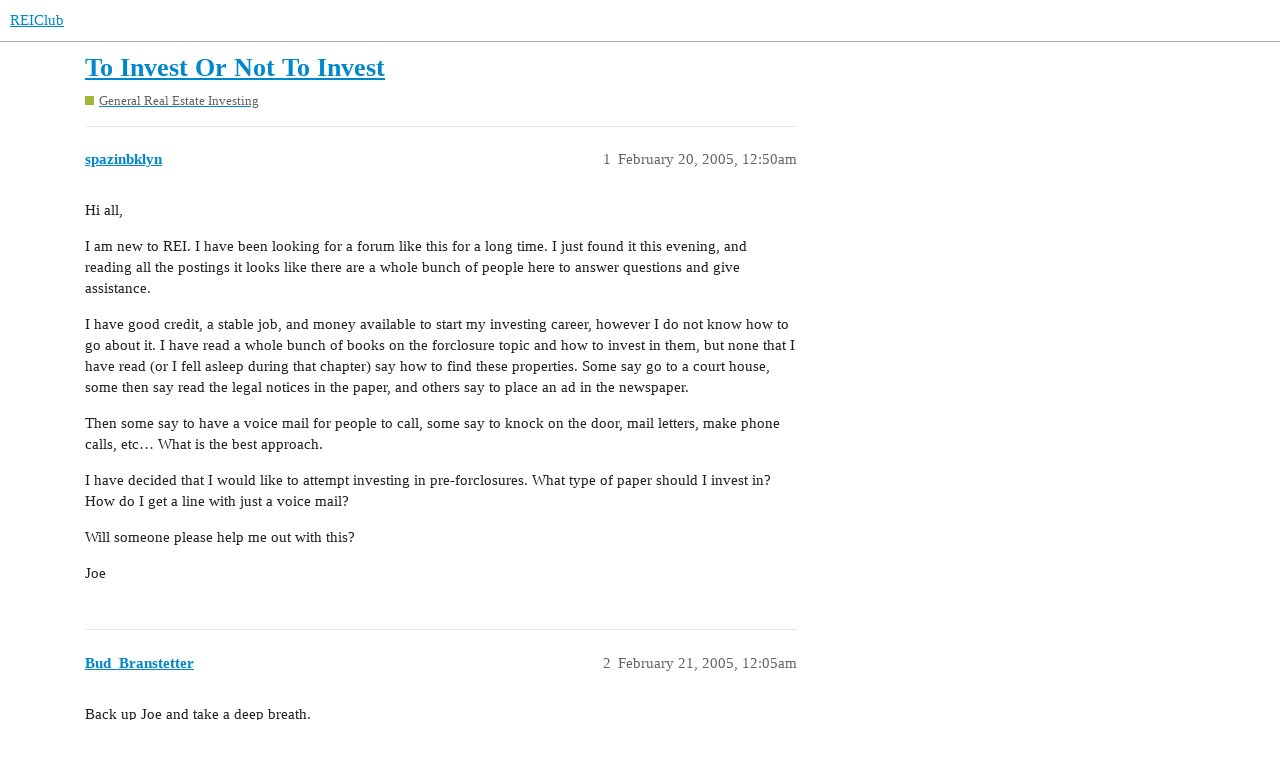

--- FILE ---
content_type: text/html; charset=utf-8
request_url: https://forums.reiclub.com/t/to-invest-or-not-to-invest/64802
body_size: 6550
content:
<!DOCTYPE html>
<html lang="en">
  <head>
    <meta charset="utf-8">
    <title>To Invest Or Not To Invest - General Real Estate Investing - REIClub</title>
    <meta name="description" content="Hi all, 
I am new to REI.  I have been looking for a forum like this for a long time.  I just found it this evening, and reading all the postings it looks like there are a whole bunch of people here to answer questions a&amp;hellip;">
    <meta name="generator" content="Discourse 3.1.0.beta2 - https://github.com/discourse/discourse version 84f590ab83b90d4c6754e247744567f75274fb69">
<link rel="icon" type="image/png" href="https://forums.reiclub.com/uploads/default/optimized/1X/27adb4f08ce65ab28777e9dc3c43b4c074b6ebfe_2_32x32.png">
<link rel="apple-touch-icon" type="image/png" href="https://forums.reiclub.com/uploads/default/optimized/1X/27adb4f08ce65ab28777e9dc3c43b4c074b6ebfe_2_180x180.png">
<meta name="theme-color" media="(prefers-color-scheme: light)" content="#ffffff">
<meta name="theme-color" media="(prefers-color-scheme: dark)" content="#111111">

<meta name="viewport" content="width=device-width, initial-scale=1.0, minimum-scale=1.0, user-scalable=yes, viewport-fit=cover">
<link rel="canonical" href="https://forums.reiclub.com/t/to-invest-or-not-to-invest/64802" />

<link rel="search" type="application/opensearchdescription+xml" href="https://forums.reiclub.com/opensearch.xml" title="REIClub Search">

    <link href="/stylesheets/color_definitions_base__6_e1faac3da298862bd23839549365b9d220ef1e14.css?__ws=forums.reiclub.com" media="all" rel="stylesheet" class="light-scheme"/><link href="/stylesheets/color_definitions_default_1_6_b1cf5d5ddeb8fa5d38bdecff2ec728e93c0ece9b.css?__ws=forums.reiclub.com" media="(prefers-color-scheme: dark)" rel="stylesheet" class="dark-scheme"/>

  <link href="/stylesheets/desktop_a9e3a8d44d156668ffe9440edbde923abdd747a9.css?__ws=forums.reiclub.com" media="all" rel="stylesheet" data-target="desktop"  />



  <link href="/stylesheets/discourse-data-explorer_a9e3a8d44d156668ffe9440edbde923abdd747a9.css?__ws=forums.reiclub.com" media="all" rel="stylesheet" data-target="discourse-data-explorer"  />
  <link href="/stylesheets/discourse-details_a9e3a8d44d156668ffe9440edbde923abdd747a9.css?__ws=forums.reiclub.com" media="all" rel="stylesheet" data-target="discourse-details"  />
  <link href="/stylesheets/discourse-local-dates_a9e3a8d44d156668ffe9440edbde923abdd747a9.css?__ws=forums.reiclub.com" media="all" rel="stylesheet" data-target="discourse-local-dates"  />
  <link href="/stylesheets/discourse-narrative-bot_a9e3a8d44d156668ffe9440edbde923abdd747a9.css?__ws=forums.reiclub.com" media="all" rel="stylesheet" data-target="discourse-narrative-bot"  />
  <link href="/stylesheets/discourse-presence_a9e3a8d44d156668ffe9440edbde923abdd747a9.css?__ws=forums.reiclub.com" media="all" rel="stylesheet" data-target="discourse-presence"  />
  <link href="/stylesheets/docker_manager_a9e3a8d44d156668ffe9440edbde923abdd747a9.css?__ws=forums.reiclub.com" media="all" rel="stylesheet" data-target="docker_manager"  />
  <link href="/stylesheets/lazy-yt_a9e3a8d44d156668ffe9440edbde923abdd747a9.css?__ws=forums.reiclub.com" media="all" rel="stylesheet" data-target="lazy-yt"  />
  <link href="/stylesheets/poll_a9e3a8d44d156668ffe9440edbde923abdd747a9.css?__ws=forums.reiclub.com" media="all" rel="stylesheet" data-target="poll"  />
  <link href="/stylesheets/poll_desktop_a9e3a8d44d156668ffe9440edbde923abdd747a9.css?__ws=forums.reiclub.com" media="all" rel="stylesheet" data-target="poll_desktop"  />

  <link href="/stylesheets/desktop_theme_6_dbf64a495383e096bdfdd56a47a93bb403a8cdee.css?__ws=forums.reiclub.com" media="all" rel="stylesheet" data-target="desktop_theme" data-theme-id="6" data-theme-name="rei club discourse theme"/>

    
    <meta id="data-ga-universal-analytics" data-tracking-code="G-KTKEXXEM49" data-json="{&quot;cookieDomain&quot;:&quot;reiclub.com&quot;}" data-auto-link-domains="">

  <script async src="https://www.googletagmanager.com/gtag/js?id=G-KTKEXXEM49"></script>
  <link rel="preload" href="/assets/google-universal-analytics-v4-2bb8adb2b3d4e54eb20ba9da5e8d181e5703e17472fea680c822deedbf8d7675.js" as="script">
<script defer src="/assets/google-universal-analytics-v4-2bb8adb2b3d4e54eb20ba9da5e8d181e5703e17472fea680c822deedbf8d7675.js"></script>


        <link rel="alternate nofollow" type="application/rss+xml" title="RSS feed of &#39;To Invest Or Not To Invest&#39;" href="https://forums.reiclub.com/t/to-invest-or-not-to-invest/64802.rss" />
    <meta property="og:site_name" content="REIClub" />
<meta property="og:type" content="website" />
<meta name="twitter:card" content="summary" />
<meta name="twitter:image" content="https://forums.reiclub.com/uploads/default/original/1X/27adb4f08ce65ab28777e9dc3c43b4c074b6ebfe.png" />
<meta property="og:image" content="https://forums.reiclub.com/uploads/default/original/1X/27adb4f08ce65ab28777e9dc3c43b4c074b6ebfe.png" />
<meta property="og:url" content="https://forums.reiclub.com/t/to-invest-or-not-to-invest/64802" />
<meta name="twitter:url" content="https://forums.reiclub.com/t/to-invest-or-not-to-invest/64802" />
<meta property="og:title" content="To Invest Or Not To Invest" />
<meta name="twitter:title" content="To Invest Or Not To Invest" />
<meta property="og:description" content="Hi all,  I am new to REI.  I have been looking for a forum like this for a long time.  I just found it this evening, and reading all the postings it looks like there are a whole bunch of people here to answer questions and give assistance.  I have good credit, a stable job, and money available to start my investing career, however I do not know how to go about it.  I have read a whole bunch of books on the forclosure topic and how to invest in them, but none that I have read (or I fell asleep du..." />
<meta name="twitter:description" content="Hi all,  I am new to REI.  I have been looking for a forum like this for a long time.  I just found it this evening, and reading all the postings it looks like there are a whole bunch of people here to answer questions and give assistance.  I have good credit, a stable job, and money available to start my investing career, however I do not know how to go about it.  I have read a whole bunch of books on the forclosure topic and how to invest in them, but none that I have read (or I fell asleep du..." />
<meta property="og:article:section" content="General Real Estate Investing" />
<meta property="og:article:section:color" content="9EB83B" />
<meta property="article:published_time" content="2005-02-20T00:50:37+00:00" />
<meta property="og:ignore_canonical" content="true" />


    
  </head>
  <body class="crawler ">
    
    <header>
  <a href="/">
    REIClub
  </a>
</header>

    <div id="main-outlet" class="wrap" role="main">
        <div id="topic-title">
    <h1>
      <a href="/t/to-invest-or-not-to-invest/64802">To Invest Or Not To Invest</a>
    </h1>

      <div class="topic-category" itemscope itemtype="http://schema.org/BreadcrumbList">
          <span itemprop="itemListElement" itemscope itemtype="http://schema.org/ListItem">
            <a href="https://forums.reiclub.com/c/general-real-estate-investing/8" class="badge-wrapper bullet" itemprop="item">
              <span class='badge-category-bg' style='background-color: #9EB83B'></span>
              <span class='badge-category clear-badge'>
                <span class='category-name' itemprop='name'>General Real Estate Investing</span>
              </span>
            </a>
            <meta itemprop="position" content="1" />
          </span>
      </div>

  </div>

  


      <div id='post_1' itemscope itemtype='http://schema.org/DiscussionForumPosting' class='topic-body crawler-post'>
        <div class='crawler-post-meta'>
          <div itemprop='publisher' itemscope itemtype="http://schema.org/Organization">
            <meta itemprop='name' content='REIClub'>
              <div itemprop='logo' itemscope itemtype="http://schema.org/ImageObject">
                <meta itemprop='url' content='https://forums.reiclub.com/uploads/default/original/2X/1/1740f418b680224bc5adf04a38d1c341b3fb0f7f.png'>
              </div>
          </div>
          <span class="creator" itemprop="author" itemscope itemtype="http://schema.org/Person">
            <a itemprop="url" href='https://forums.reiclub.com/u/spazinbklyn'><span itemprop='name'>spazinbklyn</span></a>
            
          </span>

          <link itemprop="mainEntityOfPage" href="https://forums.reiclub.com/t/to-invest-or-not-to-invest/64802">


          <span class="crawler-post-infos">
              <time itemprop='datePublished' datetime='2005-02-20T00:50:37Z' class='post-time'>
                February 20, 2005, 12:50am
              </time>
              <meta itemprop='dateModified' content='2005-02-20T00:50:37Z'>
          <span itemprop='position'>1</span>
          </span>
        </div>
        <div class='post' itemprop='articleBody'>
          <p>Hi all,</p>
<p>I am new to REI.  I have been looking for a forum like this for a long time.  I just found it this evening, and reading all the postings it looks like there are a whole bunch of people here to answer questions and give assistance.</p>
<p>I have good credit, a stable job, and money available to start my investing career, however I do not know how to go about it.  I have read a whole bunch of books on the forclosure topic and how to invest in them, but none that I have read (or I fell asleep during that chapter) say how to find these properties.  Some say go to a court house, some then say read the legal notices in the paper, and others say to place an ad in the newspaper.</p>
<p>Then some say to have a voice mail for people to call, some say to knock on the door, mail letters, make phone calls, etc…  What is the best approach.</p>
<p>I have decided that I would like to attempt investing in pre-forclosures.  What type of paper should I invest in?  How do I get a line with just a voice mail?</p>
<p>Will someone please help me out with this?</p>
<p>Joe</p>
        </div>

        <meta itemprop='headline' content='To Invest Or Not To Invest'>
          <meta itemprop='keywords' content=''>

        <div itemprop="interactionStatistic" itemscope itemtype="http://schema.org/InteractionCounter">
           <meta itemprop="interactionType" content="http://schema.org/LikeAction"/>
           <meta itemprop="userInteractionCount" content="0" />
           <span class='post-likes'></span>
         </div>

         <div itemprop="interactionStatistic" itemscope itemtype="http://schema.org/InteractionCounter">
            <meta itemprop="interactionType" content="http://schema.org/CommentAction"/>
            <meta itemprop="userInteractionCount" content="0" />
          </div>

      </div>
      <div id='post_2' itemscope itemtype='http://schema.org/DiscussionForumPosting' class='topic-body crawler-post'>
        <div class='crawler-post-meta'>
          <div itemprop='publisher' itemscope itemtype="http://schema.org/Organization">
            <meta itemprop='name' content='REIClub'>
              <div itemprop='logo' itemscope itemtype="http://schema.org/ImageObject">
                <meta itemprop='url' content='https://forums.reiclub.com/uploads/default/original/2X/1/1740f418b680224bc5adf04a38d1c341b3fb0f7f.png'>
              </div>
          </div>
          <span class="creator" itemprop="author" itemscope itemtype="http://schema.org/Person">
            <a itemprop="url" href='https://forums.reiclub.com/u/Bud_Branstetter'><span itemprop='name'>Bud_Branstetter</span></a>
            
          </span>

          <link itemprop="mainEntityOfPage" href="https://forums.reiclub.com/t/to-invest-or-not-to-invest/64802">


          <span class="crawler-post-infos">
              <time itemprop='datePublished' datetime='2005-02-21T00:05:00Z' class='post-time'>
                February 21, 2005, 12:05am
              </time>
              <meta itemprop='dateModified' content='2005-02-21T00:05:00Z'>
          <span itemprop='position'>2</span>
          </span>
        </div>
        <div class='post' itemprop='articleBody'>
          <p>Back up Joe and take a deep breath.</p>
<p>Foreclosure may or maynot be the best avenue. After reading the books you might try getting some street smarts.  That means going to a real estate club in your area. Hang out, network with people that are doing it.</p>
<p>Learn different aspects of real estate investing to see what is best for you.</p>
<p>Most foreclosures don’t get that way overnight. They have deferred maintenance. That means rehabbing.  Do you have those contacts?</p>
<p>All those approachs on how to find them work. Some more efficient than others.  Keep learning.</p>
        </div>

        <meta itemprop='headline' content='To Invest Or Not To Invest'>

        <div itemprop="interactionStatistic" itemscope itemtype="http://schema.org/InteractionCounter">
           <meta itemprop="interactionType" content="http://schema.org/LikeAction"/>
           <meta itemprop="userInteractionCount" content="0" />
           <span class='post-likes'></span>
         </div>

         <div itemprop="interactionStatistic" itemscope itemtype="http://schema.org/InteractionCounter">
            <meta itemprop="interactionType" content="http://schema.org/CommentAction"/>
            <meta itemprop="userInteractionCount" content="0" />
          </div>

      </div>
      <div id='post_3' itemscope itemtype='http://schema.org/DiscussionForumPosting' class='topic-body crawler-post'>
        <div class='crawler-post-meta'>
          <div itemprop='publisher' itemscope itemtype="http://schema.org/Organization">
            <meta itemprop='name' content='REIClub'>
              <div itemprop='logo' itemscope itemtype="http://schema.org/ImageObject">
                <meta itemprop='url' content='https://forums.reiclub.com/uploads/default/original/2X/1/1740f418b680224bc5adf04a38d1c341b3fb0f7f.png'>
              </div>
          </div>
          <span class="creator" itemprop="author" itemscope itemtype="http://schema.org/Person">
            <a itemprop="url" href='https://forums.reiclub.com/u/realestatefox'><span itemprop='name'>realestatefox</span></a>
            
          </span>

          <link itemprop="mainEntityOfPage" href="https://forums.reiclub.com/t/to-invest-or-not-to-invest/64802">


          <span class="crawler-post-infos">
              <time itemprop='datePublished' datetime='2005-02-23T02:47:07Z' class='post-time'>
                February 23, 2005,  2:47am
              </time>
              <meta itemprop='dateModified' content='2005-02-23T02:47:07Z'>
          <span itemprop='position'>3</span>
          </span>
        </div>
        <div class='post' itemprop='articleBody'>
          <p>As first timer, I would not recommend starting with foreclosures.<br>
It’s too risky. Yes, you can make a lot of money - if you know what you’re doing - If you don’t, you can loose everything !</p>
<p>Start with something you are sure you can handle. Like for example, buying your first home for you to live in.  If you have done this already. Well hell, you are half way done. Repeat this approcah with your first investment, buy your second home as if you are going to live in the house yourself. Then everything makes sense.</p>
        </div>

        <meta itemprop='headline' content='To Invest Or Not To Invest'>

        <div itemprop="interactionStatistic" itemscope itemtype="http://schema.org/InteractionCounter">
           <meta itemprop="interactionType" content="http://schema.org/LikeAction"/>
           <meta itemprop="userInteractionCount" content="0" />
           <span class='post-likes'></span>
         </div>

         <div itemprop="interactionStatistic" itemscope itemtype="http://schema.org/InteractionCounter">
            <meta itemprop="interactionType" content="http://schema.org/CommentAction"/>
            <meta itemprop="userInteractionCount" content="0" />
          </div>

      </div>
      <div id='post_4' itemscope itemtype='http://schema.org/DiscussionForumPosting' class='topic-body crawler-post'>
        <div class='crawler-post-meta'>
          <div itemprop='publisher' itemscope itemtype="http://schema.org/Organization">
            <meta itemprop='name' content='REIClub'>
              <div itemprop='logo' itemscope itemtype="http://schema.org/ImageObject">
                <meta itemprop='url' content='https://forums.reiclub.com/uploads/default/original/2X/1/1740f418b680224bc5adf04a38d1c341b3fb0f7f.png'>
              </div>
          </div>
          <span class="creator" itemprop="author" itemscope itemtype="http://schema.org/Person">
            <a itemprop="url" href='https://forums.reiclub.com/u/SD_Newbie'><span itemprop='name'>SD_Newbie</span></a>
            
          </span>

          <link itemprop="mainEntityOfPage" href="https://forums.reiclub.com/t/to-invest-or-not-to-invest/64802">


          <span class="crawler-post-infos">
              <time itemprop='datePublished' datetime='2005-02-23T19:38:31Z' class='post-time'>
                February 23, 2005,  7:38pm
              </time>
              <meta itemprop='dateModified' content='2005-02-23T19:38:31Z'>
          <span itemprop='position'>4</span>
          </span>
        </div>
        <div class='post' itemprop='articleBody'>
          <p>Hi Spaz,</p>
<p>To answer you question, most definitely invest.  When it comes to investing its all about the numbers and not emotional attachment.  If you see a house that doesn’t look all that great that doesn’t mean you shouldn’t buy it, because if you have a little bit of creativity you can do a little rehab work and walla you have a home that you would live in…    ;D   And since you’re looking at the pre-foreclosure/foreclosure nitch you’ll have to have an eye of creativity because by the time most homes get to the juncture of foreclosure they are in pretty bad shape…  <img src="/images/emoji/twitter/slight_smile.png?v=12" title=":slight_smile:" class="emoji" alt=":slight_smile:" loading="lazy" width="20" height="20"></p>
<p>I must agree that becoming a member of a REI club in your area would definitely be beneficial to you.  You may find others working in the same nitch or you may find that at this stage in your development as a REI foreclosures are a bit much to handle, which is totally understandable because they can be a pain…</p>
<p>But the bottom line is to study, ask questions and surround yourself around people with like minds who you can turn to.</p>
<p>Stay Focused…</p>
        </div>

        <meta itemprop='headline' content='To Invest Or Not To Invest'>

        <div itemprop="interactionStatistic" itemscope itemtype="http://schema.org/InteractionCounter">
           <meta itemprop="interactionType" content="http://schema.org/LikeAction"/>
           <meta itemprop="userInteractionCount" content="0" />
           <span class='post-likes'></span>
         </div>

         <div itemprop="interactionStatistic" itemscope itemtype="http://schema.org/InteractionCounter">
            <meta itemprop="interactionType" content="http://schema.org/CommentAction"/>
            <meta itemprop="userInteractionCount" content="0" />
          </div>

      </div>
      <div id='post_5' itemscope itemtype='http://schema.org/DiscussionForumPosting' class='topic-body crawler-post'>
        <div class='crawler-post-meta'>
          <div itemprop='publisher' itemscope itemtype="http://schema.org/Organization">
            <meta itemprop='name' content='REIClub'>
              <div itemprop='logo' itemscope itemtype="http://schema.org/ImageObject">
                <meta itemprop='url' content='https://forums.reiclub.com/uploads/default/original/2X/1/1740f418b680224bc5adf04a38d1c341b3fb0f7f.png'>
              </div>
          </div>
          <span class="creator" itemprop="author" itemscope itemtype="http://schema.org/Person">
            <a itemprop="url" href='https://forums.reiclub.com/u/Dave_T'><span itemprop='name'>Dave_T</span></a>
            
          </span>

          <link itemprop="mainEntityOfPage" href="https://forums.reiclub.com/t/to-invest-or-not-to-invest/64802">


          <span class="crawler-post-infos">
              <time itemprop='datePublished' datetime='2005-02-24T01:27:47Z' class='post-time'>
                February 24, 2005,  1:27am
              </time>
              <meta itemprop='dateModified' content='2005-02-24T01:27:47Z'>
          <span itemprop='position'>5</span>
          </span>
        </div>
        <div class='post' itemprop='articleBody'>
          <p>Spaz,</p>
<p>I also agree that pre-foreclosures is probably not the best entry point to REI.  That said, let’s look at the question you asked.</p>
<p>Your question is really what is the best marketing approach for pre-forclosure properties.  There is not a single correct answer.  All of the techniques you mentioned should probably be in your arsenal.</p>
<p>What works best in your market area is best answered by market testing.  Send out postcards to a target market and measure your response.  Put continuous ads in the newspaper and measure your response.  Knock on doors for the notices of default filed at the courthouse, and measure your success rate.</p>
<p>Pick two or three marketing techniques that work for you, then refine them as your market dictates.  For example, let’s say you have been running the same newspaper ad for several months, but suddenly the number of calls from your ad has dropped.  Maybe your ad has gone stale and you just need to change the wording.</p>
        </div>

        <meta itemprop='headline' content='To Invest Or Not To Invest'>

        <div itemprop="interactionStatistic" itemscope itemtype="http://schema.org/InteractionCounter">
           <meta itemprop="interactionType" content="http://schema.org/LikeAction"/>
           <meta itemprop="userInteractionCount" content="0" />
           <span class='post-likes'></span>
         </div>

         <div itemprop="interactionStatistic" itemscope itemtype="http://schema.org/InteractionCounter">
            <meta itemprop="interactionType" content="http://schema.org/CommentAction"/>
            <meta itemprop="userInteractionCount" content="0" />
          </div>

      </div>
      <div id='post_6' itemscope itemtype='http://schema.org/DiscussionForumPosting' class='topic-body crawler-post'>
        <div class='crawler-post-meta'>
          <div itemprop='publisher' itemscope itemtype="http://schema.org/Organization">
            <meta itemprop='name' content='REIClub'>
              <div itemprop='logo' itemscope itemtype="http://schema.org/ImageObject">
                <meta itemprop='url' content='https://forums.reiclub.com/uploads/default/original/2X/1/1740f418b680224bc5adf04a38d1c341b3fb0f7f.png'>
              </div>
          </div>
          <span class="creator" itemprop="author" itemscope itemtype="http://schema.org/Person">
            <a itemprop="url" href='https://forums.reiclub.com/u/acoolmariner'><span itemprop='name'>acoolmariner</span></a>
            
          </span>

          <link itemprop="mainEntityOfPage" href="https://forums.reiclub.com/t/to-invest-or-not-to-invest/64802">


          <span class="crawler-post-infos">
              <time itemprop='datePublished' datetime='2005-02-24T20:15:46Z' class='post-time'>
                February 24, 2005,  8:15pm
              </time>
              <meta itemprop='dateModified' content='2005-02-24T20:15:46Z'>
          <span itemprop='position'>6</span>
          </span>
        </div>
        <div class='post' itemprop='articleBody'>
          <p>Joe,</p>
<p>you need a spanking!! Ha! If you have decided to invest in foreclosures and have not done the proper homework, and I’m geussing you haven’t judging by the questions you’re asking, then I don’t have much to say except…STUDY. Understand this, Knowledge is Power, Ignorance is Powerless. As for the best approach…Yes to all, my friend. I didn’t see one bad suggestion. Who says you can only use one or two? Leave no stone un-turned! Use them all to find the properties that are, and this is important, best suited for you and your intentions.</p>
<p>As for the telephone line, call the telephone company and tell them what you want!!!</p>
        </div>

        <meta itemprop='headline' content='To Invest Or Not To Invest'>

        <div itemprop="interactionStatistic" itemscope itemtype="http://schema.org/InteractionCounter">
           <meta itemprop="interactionType" content="http://schema.org/LikeAction"/>
           <meta itemprop="userInteractionCount" content="0" />
           <span class='post-likes'></span>
         </div>

         <div itemprop="interactionStatistic" itemscope itemtype="http://schema.org/InteractionCounter">
            <meta itemprop="interactionType" content="http://schema.org/CommentAction"/>
            <meta itemprop="userInteractionCount" content="0" />
          </div>

      </div>
      <div id='post_7' itemscope itemtype='http://schema.org/DiscussionForumPosting' class='topic-body crawler-post'>
        <div class='crawler-post-meta'>
          <div itemprop='publisher' itemscope itemtype="http://schema.org/Organization">
            <meta itemprop='name' content='REIClub'>
              <div itemprop='logo' itemscope itemtype="http://schema.org/ImageObject">
                <meta itemprop='url' content='https://forums.reiclub.com/uploads/default/original/2X/1/1740f418b680224bc5adf04a38d1c341b3fb0f7f.png'>
              </div>
          </div>
          <span class="creator" itemprop="author" itemscope itemtype="http://schema.org/Person">
            <a itemprop="url" href='https://forums.reiclub.com/u/johnmichael'><span itemprop='name'>johnmichael</span></a>
            
          </span>

          <link itemprop="mainEntityOfPage" href="https://forums.reiclub.com/t/to-invest-or-not-to-invest/64802">


          <span class="crawler-post-infos">
              <time itemprop='datePublished' datetime='2005-02-25T14:08:36Z' class='post-time'>
                February 25, 2005,  2:08pm
              </time>
              <meta itemprop='dateModified' content='2005-02-25T14:08:36Z'>
          <span itemprop='position'>7</span>
          </span>
        </div>
        <div class='post' itemprop='articleBody'>
          <p>Hi Joe,</p>
<p>I will say the investing in pre foreclosures can be a daunting process, I will disagree with one not starting out investing in pre foreclosure, as this is the most lucrative area of real estate investing.</p>
<p>[<em>]Foreclosure Investing Can Be A Wonderful Source Of Profit &amp; Bargains!<br>
[</em>]Over 1 Million People Face Foreclosure in The United States Every Day!<br>
[*]1,000’s Of County, State And Government Auctions Are Held Daily!</p>
<p>The numbers are staggering!  Foreclosures are a nationwide epidemic!  In some areas of the country, you will see more foreclosures than others.</p>
<p>You will be able to locate great deals for profit by:</p>
<p>Flipping<br>
Wholesaling<br>
Holding<br>
Renting<br>
Lease Optioning</p>
<p>As a professional investor, you need to learn to actively research bargain-foreclosed properties during:</p>
<p>The Pre-Foreclosure Process<br>
The Foreclosure Sale (Auction, Sheriff, Or Trustee Sale)<br>
The Real Estate Owned Process (REO)</p>
<p>You also need to learn how to farm out foreclosure leads before they get to legal publication.</p>
<p>Farming foreclosure leads is a simple process of:</p>
<p>Locating Fertile ground (Researching your most profitable area)<br>
Tilling and planting seed (Marketing your foreclosure campaign)<br>
Harvesting (This is where your profit comes from)</p>
<p>The secret to foreclosure investing is simply knowing how and where to locate them.  It can be difficult to locate and execute the purchase if you do not know what to do!</p>
<p>The Foreclosure market is a little understood or worked market.</p>
<p>Minimum information is available to the uninformed public.<br>
Sellers are motivated.</p>
<p>Most people do not understand the process.</p>
<p>Some properties can be purchased for little of your own money.</p>
<p>Banks do not want property back or want to dispose of property as soon as possible.</p>
<p>Now that you are ready to purchase a foreclosure with checkbook in hand let us, first give you some advise that we have learned from the hard streets of being a real estate investor:</p>
<p>Make sure you understand what foreclosure investing is all about!</p>
<p>If you have a partner, make sure your partner understand what foreclosure investing is all about!</p>
<p>Continue your education in foreclosure investing.</p>
<p>Talk to other foreclosure investors, real estate agents and auctioneers who do this on a daily basis as many would be happy to educate you in the world of foreclosure properties in your market area.</p>
<p>Visit the library or bookstore for guides by reputable authors who know foreclosure investing in’s and out’s.</p>
<p>Be realistic.</p>
<p>Not all foreclosures are good deals.<br>
Not all foreclosed properties are available at discount.<br>
Repairs might be far more than you expect.<br>
Not all tenants pay rent on time – or at all.<br>
Some renters damage property.<br>
It may not be possible to re-sell the property in a timely fashion.<br>
Not every deal yields a profit.<br>
If you have a profit, you may face taxes.</p>
<p>If you only look at foreclosures, you may miss other investment opportunities.</p>
<p>The list of potential downers can go on … and on …</p>
<p>Think of it this way:</p>
<p>If making money with foreclosures were both easy and a sure bet every time, no one would bother with other forms of investing or even a job</p>
<p>Get professional help from brokers, lenders, attorneys, accountants, home inspectors, and others.</p>
<p>Foreclosure properties are not about to disappear.</p>
<p>The mortgage industry is reporting that delinquencies on mortgage payments are up.</p>
<p>You will be seeing more foreclosures on the market.</p>
<p>One can not teach you the process with just a few forum posts.</p>
<p>You need to join a local REI club in your area and try to find a mentor or coach that is willing to walk you through this process.</p>
        </div>

        <meta itemprop='headline' content='To Invest Or Not To Invest'>

        <div itemprop="interactionStatistic" itemscope itemtype="http://schema.org/InteractionCounter">
           <meta itemprop="interactionType" content="http://schema.org/LikeAction"/>
           <meta itemprop="userInteractionCount" content="0" />
           <span class='post-likes'></span>
         </div>

         <div itemprop="interactionStatistic" itemscope itemtype="http://schema.org/InteractionCounter">
            <meta itemprop="interactionType" content="http://schema.org/CommentAction"/>
            <meta itemprop="userInteractionCount" content="0" />
          </div>

      </div>






    </div>
    <footer class="container wrap">
  <nav class='crawler-nav'>
    <ul>
      <li itemscope itemtype='http://schema.org/SiteNavigationElement'>
        <span itemprop='name'>
          <a href='/' itemprop="url">Home </a>
        </span>
      </li>
      <li itemscope itemtype='http://schema.org/SiteNavigationElement'>
        <span itemprop='name'>
          <a href='/categories' itemprop="url">Categories </a>
        </span>
      </li>
      <li itemscope itemtype='http://schema.org/SiteNavigationElement'>
        <span itemprop='name'>
          <a href='/guidelines' itemprop="url">FAQ/Guidelines </a>
        </span>
      </li>
      <li itemscope itemtype='http://schema.org/SiteNavigationElement'>
        <span itemprop='name'>
          <a href='/tos' itemprop="url">Terms of Service </a>
        </span>
      </li>
      <li itemscope itemtype='http://schema.org/SiteNavigationElement'>
        <span itemprop='name'>
          <a href='/privacy' itemprop="url">Privacy Policy </a>
        </span>
      </li>
    </ul>
  </nav>
  <p class='powered-by-link'>Powered by <a href="https://www.discourse.org">Discourse</a>, best viewed with JavaScript enabled</p>
</footer>

    
    
<link rel="preload" href="/theme-javascripts/564734d82d1537a58d404c644ccff8c602ec5340.js?__ws=forums.reiclub.com" as="script">
<script defer="" src="/theme-javascripts/564734d82d1537a58d404c644ccff8c602ec5340.js?__ws=forums.reiclub.com" data-theme-id="6"></script>

  </body>
  
</html>


--- FILE ---
content_type: text/css
request_url: https://forums.reiclub.com/stylesheets/desktop_theme_6_dbf64a495383e096bdfdd56a47a93bb403a8cdee.css?__ws=forums.reiclub.com
body_size: 920
content:
.directory-table-body tr{display:block}h3.user-card-public-field{clear:both}.user-detail{padding:.25rem}#toggle-hamburger-menu,#search-button{border-radius:9px 9px 0px 0px !important}#current-user>a{background-color:#eee;border:0px !important}header>div>div>div.panel.clearfix>div>div{border-radius:9px !important}body.users-page summary{background-color:#fff !important}body.users-page .name a,body.users-page .username a{color:#555 !important;font-weight:400}body.users-page .user-info.small{width:100% !important;flex:1 1 auto}body.users-page .user-info{display:flex;align-items:left}body.users-page .user-image{margin-right:10px}body.users-page .name-line{display:flex;flex-direction:column}body.users-page .name a{order:1;font-weight:700;margin-bottom:10px;font-size:1.4em}body.users-page div.col{text-align:left !important;flex:1;min-width:0;justify-content:space-around;color:#555 !important;font-weight:700 !important;font-size:1em !important;font-family:system-ui,-apple-system,BlinkMacSystemFont,"Segoe UI",Roboto,Oxygen,Ubuntu,Cantarell,"Open Sans","Helvetica Neue",sans-serif !important}body.users-page div.row{overflow:visible;display:flex;flex-wrap:wrap}body.users-page .rei-Company{width:auto;min-width:max-content}body.users-page .select-kit-body,body.users-page .select-kit-collection,body.users-page summary.select-kit-header,body.users-page input.filter-name{border-radius:10px !important}body.users-page .username,body.users-page .title{order:2;font-size:1em;margin-left:.5em;font-style:italic;font-family:system-ui,-apple-system,BlinkMacSystemFont,"Segoe UI",Roboto,Oxygen,Ubuntu,Cantarell,"Open Sans","Helvetica Neue",sans-serif}body.users-page div>div>span.name:not(:has(*)){color:gray;font-weight:400}body.users-page .directory-table-container{overflow-x:hidden}body.users-page .directory-table-header{display:flex;flex-wrap:wrap;color:#444;justify-content:space-around;margin-left:-5%;flex-direction:row;width:100%;max-width:100%;font-size:1.2em}body.users-page ul.select-kit-collection{background-color:#fff}body.users-page details li{background-color:#fff;font-weight:400}body.users-page details li:hover{background-color:gray;font-weight:400}body.users-page input[type=text]{color:gray;background-color:#fff}body.users-page li.is-selected,body.users-page li.is-highlighted{color:#fff !important}body.users-page li.is-highlighted span.period-title>span.top-date-string,body.users-page .is-selected .top-date-string{color:#fff !important}body.users-page div.directory-table-body tr:nth-child(even) div.row{background-color:#eee;border-radius:80px/160px;padding:10px}body.users-page div.directory-table-body tr:nth-child(odd) div.row{background-color:#fff;padding:10px}body.users-page #user-card>div>div.card-row.first-row>div.names>h1>a>span.name-username-wrapper{color:#fff !important}body.users-page #user-card,body.users-page .card-content{border-radius:20px !important}.user-activity-page div.details,.user-badges-page div.details{background-color:#fff !important}.user-activity-page section.user-content,.user-badges-page section.user-content{background-color:#fff !important}.user-activity-page a,.user-badges-page a{color:#222 !important}.user-activity-page a:hover,.user-badges-page a:hover{color:#888 !important}.user-activity-page p,.user-activity-page span,.user-badges-page p,.user-badges-page span{color:#222 !important}

/*# sourceMappingURL=desktop_theme_6_dbf64a495383e096bdfdd56a47a93bb403a8cdee.css.map?__ws=forums.reiclub.com */


--- FILE ---
content_type: text/javascript
request_url: https://forums.reiclub.com/theme-javascripts/564734d82d1537a58d404c644ccff8c602ec5340.js?__ws=forums.reiclub.com
body_size: 95
content:
console.log("test")
const posts=document.querySelectorAll(".topic-post")
posts.forEach((e=>{const t=e.querySelector(".topic-avatar"),o=e.querySelector(".username")
t.style.marginRight="1vh",o.parentNode.insertBefore(t,o)}))

//# sourceMappingURL=564734d82d1537a58d404c644ccff8c602ec5340.map?__ws=forums.reiclub.com
